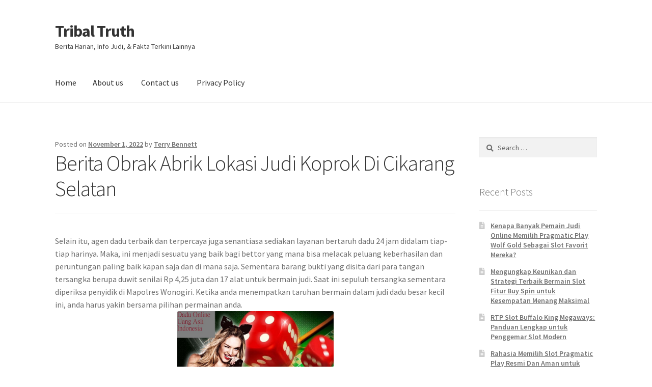

--- FILE ---
content_type: text/html; charset=UTF-8
request_url: https://tribal-truth.com/polisi-obrak-abrik-lokasi-judi-koprok-di-cikarang-selatan-2/
body_size: 14294
content:
<!doctype html>
<html lang="en-US">
<head>
<meta charset="UTF-8">
<meta name="viewport" content="width=device-width, initial-scale=1">
<link rel="profile" href="https://gmpg.org/xfn/11">
<link rel="pingback" href="https://tribal-truth.com/xmlrpc.php">

<meta name='robots' content='index, follow, max-image-preview:large, max-snippet:-1, max-video-preview:-1' />

	<!-- This site is optimized with the Yoast SEO plugin v26.7 - https://yoast.com/wordpress/plugins/seo/ -->
	<title>Berita Obrak Abrik Lokasi Judi Koprok Di Cikarang Selatan - Tribal Truth</title>
	<link rel="canonical" href="https://tribal-truth.com/polisi-obrak-abrik-lokasi-judi-koprok-di-cikarang-selatan-2/" />
	<meta property="og:locale" content="en_US" />
	<meta property="og:type" content="article" />
	<meta property="og:title" content="Berita Obrak Abrik Lokasi Judi Koprok Di Cikarang Selatan - Tribal Truth" />
	<meta property="og:description" content="Selain itu, agen dadu terbaik dan terpercaya juga senantiasa sediakan layanan bertaruh dadu 24 jam didalam tiap-tiap harinya. Maka, ini menjadi sesuatu yang baik bagi bettor yang mana bisa melacak peluang keberhasilan dan peruntungan paling baik kapan saja dan di mana saja. Sementara barang bukti yang disita dari para tangan tersangka berupa duwit senilai Rp [&hellip;]" />
	<meta property="og:url" content="https://tribal-truth.com/polisi-obrak-abrik-lokasi-judi-koprok-di-cikarang-selatan-2/" />
	<meta property="og:site_name" content="Tribal Truth" />
	<meta property="article:published_time" content="2022-11-01T10:38:00+00:00" />
	<meta property="og:image" content="https://tribal-truth.com/wp-content/uploads/2022/10/Strategi-Memenangkan-Permainan-Dadu-Online.jpg" />
	<meta name="author" content="Terry Bennett" />
	<meta name="twitter:card" content="summary_large_image" />
	<meta name="twitter:label1" content="Written by" />
	<meta name="twitter:data1" content="Terry Bennett" />
	<meta name="twitter:label2" content="Est. reading time" />
	<meta name="twitter:data2" content="3 minutes" />
	<script type="application/ld+json" class="yoast-schema-graph">{"@context":"https://schema.org","@graph":[{"@type":"Article","@id":"https://tribal-truth.com/polisi-obrak-abrik-lokasi-judi-koprok-di-cikarang-selatan-2/#article","isPartOf":{"@id":"https://tribal-truth.com/polisi-obrak-abrik-lokasi-judi-koprok-di-cikarang-selatan-2/"},"author":{"name":"Terry Bennett","@id":"https://tribal-truth.com/#/schema/person/4889c9b82073bffa1482b6bbe0ddfa22"},"headline":"Berita Obrak Abrik Lokasi Judi Koprok Di Cikarang Selatan","datePublished":"2022-11-01T10:38:00+00:00","mainEntityOfPage":{"@id":"https://tribal-truth.com/polisi-obrak-abrik-lokasi-judi-koprok-di-cikarang-selatan-2/"},"wordCount":614,"image":{"@id":"https://tribal-truth.com/polisi-obrak-abrik-lokasi-judi-koprok-di-cikarang-selatan-2/#primaryimage"},"thumbnailUrl":"https://tribal-truth.com/wp-content/uploads/2022/10/Strategi-Memenangkan-Permainan-Dadu-Online.jpg","keywords":["abrik","cikarang","koprok","lokasi","obrak","polisi","selatan"],"articleSection":["Slot Gacor"],"inLanguage":"en-US"},{"@type":"WebPage","@id":"https://tribal-truth.com/polisi-obrak-abrik-lokasi-judi-koprok-di-cikarang-selatan-2/","url":"https://tribal-truth.com/polisi-obrak-abrik-lokasi-judi-koprok-di-cikarang-selatan-2/","name":"Berita Obrak Abrik Lokasi Judi Koprok Di Cikarang Selatan - Tribal Truth","isPartOf":{"@id":"https://tribal-truth.com/#website"},"primaryImageOfPage":{"@id":"https://tribal-truth.com/polisi-obrak-abrik-lokasi-judi-koprok-di-cikarang-selatan-2/#primaryimage"},"image":{"@id":"https://tribal-truth.com/polisi-obrak-abrik-lokasi-judi-koprok-di-cikarang-selatan-2/#primaryimage"},"thumbnailUrl":"https://tribal-truth.com/wp-content/uploads/2022/10/Strategi-Memenangkan-Permainan-Dadu-Online.jpg","datePublished":"2022-11-01T10:38:00+00:00","author":{"@id":"https://tribal-truth.com/#/schema/person/4889c9b82073bffa1482b6bbe0ddfa22"},"breadcrumb":{"@id":"https://tribal-truth.com/polisi-obrak-abrik-lokasi-judi-koprok-di-cikarang-selatan-2/#breadcrumb"},"inLanguage":"en-US","potentialAction":[{"@type":"ReadAction","target":["https://tribal-truth.com/polisi-obrak-abrik-lokasi-judi-koprok-di-cikarang-selatan-2/"]}]},{"@type":"ImageObject","inLanguage":"en-US","@id":"https://tribal-truth.com/polisi-obrak-abrik-lokasi-judi-koprok-di-cikarang-selatan-2/#primaryimage","url":"https://tribal-truth.com/wp-content/uploads/2022/10/Strategi-Memenangkan-Permainan-Dadu-Online.jpg","contentUrl":"https://tribal-truth.com/wp-content/uploads/2022/10/Strategi-Memenangkan-Permainan-Dadu-Online.jpg","width":800,"height":500},{"@type":"BreadcrumbList","@id":"https://tribal-truth.com/polisi-obrak-abrik-lokasi-judi-koprok-di-cikarang-selatan-2/#breadcrumb","itemListElement":[{"@type":"ListItem","position":1,"name":"Home","item":"https://tribal-truth.com/"},{"@type":"ListItem","position":2,"name":"Polisi Obrak Abrik Lokasi Judi Koprok Di Cikarang Selatan"}]},{"@type":"WebSite","@id":"https://tribal-truth.com/#website","url":"https://tribal-truth.com/","name":"Tribal Truth","description":"Berita Harian, Info Judi, &amp; Fakta Terkini Lainnya","potentialAction":[{"@type":"SearchAction","target":{"@type":"EntryPoint","urlTemplate":"https://tribal-truth.com/?s={search_term_string}"},"query-input":{"@type":"PropertyValueSpecification","valueRequired":true,"valueName":"search_term_string"}}],"inLanguage":"en-US"},{"@type":"Person","@id":"https://tribal-truth.com/#/schema/person/4889c9b82073bffa1482b6bbe0ddfa22","name":"Terry Bennett","image":{"@type":"ImageObject","inLanguage":"en-US","@id":"https://tribal-truth.com/#/schema/person/image/","url":"https://secure.gravatar.com/avatar/4cf786464f4efa7bb2561a6fe25f0f0204928e9a47d260b82cc54847f9b8dd89?s=96&d=mm&r=g","contentUrl":"https://secure.gravatar.com/avatar/4cf786464f4efa7bb2561a6fe25f0f0204928e9a47d260b82cc54847f9b8dd89?s=96&d=mm&r=g","caption":"Terry Bennett"},"url":"https://tribal-truth.com/author/terrybennett/"}]}</script>
	<!-- / Yoast SEO plugin. -->


<link rel='dns-prefetch' href='//fonts.googleapis.com' />
<link rel="alternate" type="application/rss+xml" title="Tribal Truth &raquo; Feed" href="https://tribal-truth.com/feed/" />
<link rel="alternate" type="application/rss+xml" title="Tribal Truth &raquo; Comments Feed" href="https://tribal-truth.com/comments/feed/" />
<link rel="alternate" title="oEmbed (JSON)" type="application/json+oembed" href="https://tribal-truth.com/wp-json/oembed/1.0/embed?url=https%3A%2F%2Ftribal-truth.com%2Fpolisi-obrak-abrik-lokasi-judi-koprok-di-cikarang-selatan-2%2F" />
<link rel="alternate" title="oEmbed (XML)" type="text/xml+oembed" href="https://tribal-truth.com/wp-json/oembed/1.0/embed?url=https%3A%2F%2Ftribal-truth.com%2Fpolisi-obrak-abrik-lokasi-judi-koprok-di-cikarang-selatan-2%2F&#038;format=xml" />
<style id='wp-img-auto-sizes-contain-inline-css'>
img:is([sizes=auto i],[sizes^="auto," i]){contain-intrinsic-size:3000px 1500px}
/*# sourceURL=wp-img-auto-sizes-contain-inline-css */
</style>
<style id='wp-emoji-styles-inline-css'>

	img.wp-smiley, img.emoji {
		display: inline !important;
		border: none !important;
		box-shadow: none !important;
		height: 1em !important;
		width: 1em !important;
		margin: 0 0.07em !important;
		vertical-align: -0.1em !important;
		background: none !important;
		padding: 0 !important;
	}
/*# sourceURL=wp-emoji-styles-inline-css */
</style>
<style id='wp-block-library-inline-css'>
:root{--wp-block-synced-color:#7a00df;--wp-block-synced-color--rgb:122,0,223;--wp-bound-block-color:var(--wp-block-synced-color);--wp-editor-canvas-background:#ddd;--wp-admin-theme-color:#007cba;--wp-admin-theme-color--rgb:0,124,186;--wp-admin-theme-color-darker-10:#006ba1;--wp-admin-theme-color-darker-10--rgb:0,107,160.5;--wp-admin-theme-color-darker-20:#005a87;--wp-admin-theme-color-darker-20--rgb:0,90,135;--wp-admin-border-width-focus:2px}@media (min-resolution:192dpi){:root{--wp-admin-border-width-focus:1.5px}}.wp-element-button{cursor:pointer}:root .has-very-light-gray-background-color{background-color:#eee}:root .has-very-dark-gray-background-color{background-color:#313131}:root .has-very-light-gray-color{color:#eee}:root .has-very-dark-gray-color{color:#313131}:root .has-vivid-green-cyan-to-vivid-cyan-blue-gradient-background{background:linear-gradient(135deg,#00d084,#0693e3)}:root .has-purple-crush-gradient-background{background:linear-gradient(135deg,#34e2e4,#4721fb 50%,#ab1dfe)}:root .has-hazy-dawn-gradient-background{background:linear-gradient(135deg,#faaca8,#dad0ec)}:root .has-subdued-olive-gradient-background{background:linear-gradient(135deg,#fafae1,#67a671)}:root .has-atomic-cream-gradient-background{background:linear-gradient(135deg,#fdd79a,#004a59)}:root .has-nightshade-gradient-background{background:linear-gradient(135deg,#330968,#31cdcf)}:root .has-midnight-gradient-background{background:linear-gradient(135deg,#020381,#2874fc)}:root{--wp--preset--font-size--normal:16px;--wp--preset--font-size--huge:42px}.has-regular-font-size{font-size:1em}.has-larger-font-size{font-size:2.625em}.has-normal-font-size{font-size:var(--wp--preset--font-size--normal)}.has-huge-font-size{font-size:var(--wp--preset--font-size--huge)}.has-text-align-center{text-align:center}.has-text-align-left{text-align:left}.has-text-align-right{text-align:right}.has-fit-text{white-space:nowrap!important}#end-resizable-editor-section{display:none}.aligncenter{clear:both}.items-justified-left{justify-content:flex-start}.items-justified-center{justify-content:center}.items-justified-right{justify-content:flex-end}.items-justified-space-between{justify-content:space-between}.screen-reader-text{border:0;clip-path:inset(50%);height:1px;margin:-1px;overflow:hidden;padding:0;position:absolute;width:1px;word-wrap:normal!important}.screen-reader-text:focus{background-color:#ddd;clip-path:none;color:#444;display:block;font-size:1em;height:auto;left:5px;line-height:normal;padding:15px 23px 14px;text-decoration:none;top:5px;width:auto;z-index:100000}html :where(.has-border-color){border-style:solid}html :where([style*=border-top-color]){border-top-style:solid}html :where([style*=border-right-color]){border-right-style:solid}html :where([style*=border-bottom-color]){border-bottom-style:solid}html :where([style*=border-left-color]){border-left-style:solid}html :where([style*=border-width]){border-style:solid}html :where([style*=border-top-width]){border-top-style:solid}html :where([style*=border-right-width]){border-right-style:solid}html :where([style*=border-bottom-width]){border-bottom-style:solid}html :where([style*=border-left-width]){border-left-style:solid}html :where(img[class*=wp-image-]){height:auto;max-width:100%}:where(figure){margin:0 0 1em}html :where(.is-position-sticky){--wp-admin--admin-bar--position-offset:var(--wp-admin--admin-bar--height,0px)}@media screen and (max-width:600px){html :where(.is-position-sticky){--wp-admin--admin-bar--position-offset:0px}}

/*# sourceURL=wp-block-library-inline-css */
</style><style id='global-styles-inline-css'>
:root{--wp--preset--aspect-ratio--square: 1;--wp--preset--aspect-ratio--4-3: 4/3;--wp--preset--aspect-ratio--3-4: 3/4;--wp--preset--aspect-ratio--3-2: 3/2;--wp--preset--aspect-ratio--2-3: 2/3;--wp--preset--aspect-ratio--16-9: 16/9;--wp--preset--aspect-ratio--9-16: 9/16;--wp--preset--color--black: #000000;--wp--preset--color--cyan-bluish-gray: #abb8c3;--wp--preset--color--white: #ffffff;--wp--preset--color--pale-pink: #f78da7;--wp--preset--color--vivid-red: #cf2e2e;--wp--preset--color--luminous-vivid-orange: #ff6900;--wp--preset--color--luminous-vivid-amber: #fcb900;--wp--preset--color--light-green-cyan: #7bdcb5;--wp--preset--color--vivid-green-cyan: #00d084;--wp--preset--color--pale-cyan-blue: #8ed1fc;--wp--preset--color--vivid-cyan-blue: #0693e3;--wp--preset--color--vivid-purple: #9b51e0;--wp--preset--gradient--vivid-cyan-blue-to-vivid-purple: linear-gradient(135deg,rgb(6,147,227) 0%,rgb(155,81,224) 100%);--wp--preset--gradient--light-green-cyan-to-vivid-green-cyan: linear-gradient(135deg,rgb(122,220,180) 0%,rgb(0,208,130) 100%);--wp--preset--gradient--luminous-vivid-amber-to-luminous-vivid-orange: linear-gradient(135deg,rgb(252,185,0) 0%,rgb(255,105,0) 100%);--wp--preset--gradient--luminous-vivid-orange-to-vivid-red: linear-gradient(135deg,rgb(255,105,0) 0%,rgb(207,46,46) 100%);--wp--preset--gradient--very-light-gray-to-cyan-bluish-gray: linear-gradient(135deg,rgb(238,238,238) 0%,rgb(169,184,195) 100%);--wp--preset--gradient--cool-to-warm-spectrum: linear-gradient(135deg,rgb(74,234,220) 0%,rgb(151,120,209) 20%,rgb(207,42,186) 40%,rgb(238,44,130) 60%,rgb(251,105,98) 80%,rgb(254,248,76) 100%);--wp--preset--gradient--blush-light-purple: linear-gradient(135deg,rgb(255,206,236) 0%,rgb(152,150,240) 100%);--wp--preset--gradient--blush-bordeaux: linear-gradient(135deg,rgb(254,205,165) 0%,rgb(254,45,45) 50%,rgb(107,0,62) 100%);--wp--preset--gradient--luminous-dusk: linear-gradient(135deg,rgb(255,203,112) 0%,rgb(199,81,192) 50%,rgb(65,88,208) 100%);--wp--preset--gradient--pale-ocean: linear-gradient(135deg,rgb(255,245,203) 0%,rgb(182,227,212) 50%,rgb(51,167,181) 100%);--wp--preset--gradient--electric-grass: linear-gradient(135deg,rgb(202,248,128) 0%,rgb(113,206,126) 100%);--wp--preset--gradient--midnight: linear-gradient(135deg,rgb(2,3,129) 0%,rgb(40,116,252) 100%);--wp--preset--font-size--small: 14px;--wp--preset--font-size--medium: 23px;--wp--preset--font-size--large: 26px;--wp--preset--font-size--x-large: 42px;--wp--preset--font-size--normal: 16px;--wp--preset--font-size--huge: 37px;--wp--preset--spacing--20: 0.44rem;--wp--preset--spacing--30: 0.67rem;--wp--preset--spacing--40: 1rem;--wp--preset--spacing--50: 1.5rem;--wp--preset--spacing--60: 2.25rem;--wp--preset--spacing--70: 3.38rem;--wp--preset--spacing--80: 5.06rem;--wp--preset--shadow--natural: 6px 6px 9px rgba(0, 0, 0, 0.2);--wp--preset--shadow--deep: 12px 12px 50px rgba(0, 0, 0, 0.4);--wp--preset--shadow--sharp: 6px 6px 0px rgba(0, 0, 0, 0.2);--wp--preset--shadow--outlined: 6px 6px 0px -3px rgb(255, 255, 255), 6px 6px rgb(0, 0, 0);--wp--preset--shadow--crisp: 6px 6px 0px rgb(0, 0, 0);}:where(.is-layout-flex){gap: 0.5em;}:where(.is-layout-grid){gap: 0.5em;}body .is-layout-flex{display: flex;}.is-layout-flex{flex-wrap: wrap;align-items: center;}.is-layout-flex > :is(*, div){margin: 0;}body .is-layout-grid{display: grid;}.is-layout-grid > :is(*, div){margin: 0;}:where(.wp-block-columns.is-layout-flex){gap: 2em;}:where(.wp-block-columns.is-layout-grid){gap: 2em;}:where(.wp-block-post-template.is-layout-flex){gap: 1.25em;}:where(.wp-block-post-template.is-layout-grid){gap: 1.25em;}.has-black-color{color: var(--wp--preset--color--black) !important;}.has-cyan-bluish-gray-color{color: var(--wp--preset--color--cyan-bluish-gray) !important;}.has-white-color{color: var(--wp--preset--color--white) !important;}.has-pale-pink-color{color: var(--wp--preset--color--pale-pink) !important;}.has-vivid-red-color{color: var(--wp--preset--color--vivid-red) !important;}.has-luminous-vivid-orange-color{color: var(--wp--preset--color--luminous-vivid-orange) !important;}.has-luminous-vivid-amber-color{color: var(--wp--preset--color--luminous-vivid-amber) !important;}.has-light-green-cyan-color{color: var(--wp--preset--color--light-green-cyan) !important;}.has-vivid-green-cyan-color{color: var(--wp--preset--color--vivid-green-cyan) !important;}.has-pale-cyan-blue-color{color: var(--wp--preset--color--pale-cyan-blue) !important;}.has-vivid-cyan-blue-color{color: var(--wp--preset--color--vivid-cyan-blue) !important;}.has-vivid-purple-color{color: var(--wp--preset--color--vivid-purple) !important;}.has-black-background-color{background-color: var(--wp--preset--color--black) !important;}.has-cyan-bluish-gray-background-color{background-color: var(--wp--preset--color--cyan-bluish-gray) !important;}.has-white-background-color{background-color: var(--wp--preset--color--white) !important;}.has-pale-pink-background-color{background-color: var(--wp--preset--color--pale-pink) !important;}.has-vivid-red-background-color{background-color: var(--wp--preset--color--vivid-red) !important;}.has-luminous-vivid-orange-background-color{background-color: var(--wp--preset--color--luminous-vivid-orange) !important;}.has-luminous-vivid-amber-background-color{background-color: var(--wp--preset--color--luminous-vivid-amber) !important;}.has-light-green-cyan-background-color{background-color: var(--wp--preset--color--light-green-cyan) !important;}.has-vivid-green-cyan-background-color{background-color: var(--wp--preset--color--vivid-green-cyan) !important;}.has-pale-cyan-blue-background-color{background-color: var(--wp--preset--color--pale-cyan-blue) !important;}.has-vivid-cyan-blue-background-color{background-color: var(--wp--preset--color--vivid-cyan-blue) !important;}.has-vivid-purple-background-color{background-color: var(--wp--preset--color--vivid-purple) !important;}.has-black-border-color{border-color: var(--wp--preset--color--black) !important;}.has-cyan-bluish-gray-border-color{border-color: var(--wp--preset--color--cyan-bluish-gray) !important;}.has-white-border-color{border-color: var(--wp--preset--color--white) !important;}.has-pale-pink-border-color{border-color: var(--wp--preset--color--pale-pink) !important;}.has-vivid-red-border-color{border-color: var(--wp--preset--color--vivid-red) !important;}.has-luminous-vivid-orange-border-color{border-color: var(--wp--preset--color--luminous-vivid-orange) !important;}.has-luminous-vivid-amber-border-color{border-color: var(--wp--preset--color--luminous-vivid-amber) !important;}.has-light-green-cyan-border-color{border-color: var(--wp--preset--color--light-green-cyan) !important;}.has-vivid-green-cyan-border-color{border-color: var(--wp--preset--color--vivid-green-cyan) !important;}.has-pale-cyan-blue-border-color{border-color: var(--wp--preset--color--pale-cyan-blue) !important;}.has-vivid-cyan-blue-border-color{border-color: var(--wp--preset--color--vivid-cyan-blue) !important;}.has-vivid-purple-border-color{border-color: var(--wp--preset--color--vivid-purple) !important;}.has-vivid-cyan-blue-to-vivid-purple-gradient-background{background: var(--wp--preset--gradient--vivid-cyan-blue-to-vivid-purple) !important;}.has-light-green-cyan-to-vivid-green-cyan-gradient-background{background: var(--wp--preset--gradient--light-green-cyan-to-vivid-green-cyan) !important;}.has-luminous-vivid-amber-to-luminous-vivid-orange-gradient-background{background: var(--wp--preset--gradient--luminous-vivid-amber-to-luminous-vivid-orange) !important;}.has-luminous-vivid-orange-to-vivid-red-gradient-background{background: var(--wp--preset--gradient--luminous-vivid-orange-to-vivid-red) !important;}.has-very-light-gray-to-cyan-bluish-gray-gradient-background{background: var(--wp--preset--gradient--very-light-gray-to-cyan-bluish-gray) !important;}.has-cool-to-warm-spectrum-gradient-background{background: var(--wp--preset--gradient--cool-to-warm-spectrum) !important;}.has-blush-light-purple-gradient-background{background: var(--wp--preset--gradient--blush-light-purple) !important;}.has-blush-bordeaux-gradient-background{background: var(--wp--preset--gradient--blush-bordeaux) !important;}.has-luminous-dusk-gradient-background{background: var(--wp--preset--gradient--luminous-dusk) !important;}.has-pale-ocean-gradient-background{background: var(--wp--preset--gradient--pale-ocean) !important;}.has-electric-grass-gradient-background{background: var(--wp--preset--gradient--electric-grass) !important;}.has-midnight-gradient-background{background: var(--wp--preset--gradient--midnight) !important;}.has-small-font-size{font-size: var(--wp--preset--font-size--small) !important;}.has-medium-font-size{font-size: var(--wp--preset--font-size--medium) !important;}.has-large-font-size{font-size: var(--wp--preset--font-size--large) !important;}.has-x-large-font-size{font-size: var(--wp--preset--font-size--x-large) !important;}
/*# sourceURL=global-styles-inline-css */
</style>

<style id='classic-theme-styles-inline-css'>
/*! This file is auto-generated */
.wp-block-button__link{color:#fff;background-color:#32373c;border-radius:9999px;box-shadow:none;text-decoration:none;padding:calc(.667em + 2px) calc(1.333em + 2px);font-size:1.125em}.wp-block-file__button{background:#32373c;color:#fff;text-decoration:none}
/*# sourceURL=/wp-includes/css/classic-themes.min.css */
</style>
<link rel='stylesheet' id='storefront-gutenberg-blocks-css' href='https://tribal-truth.com/wp-content/themes/storefront/assets/css/base/gutenberg-blocks.css?ver=4.2.0' media='all' />
<style id='storefront-gutenberg-blocks-inline-css'>

				.wp-block-button__link:not(.has-text-color) {
					color: #333333;
				}

				.wp-block-button__link:not(.has-text-color):hover,
				.wp-block-button__link:not(.has-text-color):focus,
				.wp-block-button__link:not(.has-text-color):active {
					color: #333333;
				}

				.wp-block-button__link:not(.has-background) {
					background-color: #eeeeee;
				}

				.wp-block-button__link:not(.has-background):hover,
				.wp-block-button__link:not(.has-background):focus,
				.wp-block-button__link:not(.has-background):active {
					border-color: #d5d5d5;
					background-color: #d5d5d5;
				}

				.wc-block-grid__products .wc-block-grid__product .wp-block-button__link {
					background-color: #eeeeee;
					border-color: #eeeeee;
					color: #333333;
				}

				.wp-block-quote footer,
				.wp-block-quote cite,
				.wp-block-quote__citation {
					color: #6d6d6d;
				}

				.wp-block-pullquote cite,
				.wp-block-pullquote footer,
				.wp-block-pullquote__citation {
					color: #6d6d6d;
				}

				.wp-block-image figcaption {
					color: #6d6d6d;
				}

				.wp-block-separator.is-style-dots::before {
					color: #333333;
				}

				.wp-block-file a.wp-block-file__button {
					color: #333333;
					background-color: #eeeeee;
					border-color: #eeeeee;
				}

				.wp-block-file a.wp-block-file__button:hover,
				.wp-block-file a.wp-block-file__button:focus,
				.wp-block-file a.wp-block-file__button:active {
					color: #333333;
					background-color: #d5d5d5;
				}

				.wp-block-code,
				.wp-block-preformatted pre {
					color: #6d6d6d;
				}

				.wp-block-table:not( .has-background ):not( .is-style-stripes ) tbody tr:nth-child(2n) td {
					background-color: #fdfdfd;
				}

				.wp-block-cover .wp-block-cover__inner-container h1:not(.has-text-color),
				.wp-block-cover .wp-block-cover__inner-container h2:not(.has-text-color),
				.wp-block-cover .wp-block-cover__inner-container h3:not(.has-text-color),
				.wp-block-cover .wp-block-cover__inner-container h4:not(.has-text-color),
				.wp-block-cover .wp-block-cover__inner-container h5:not(.has-text-color),
				.wp-block-cover .wp-block-cover__inner-container h6:not(.has-text-color) {
					color: #000000;
				}

				.wc-block-components-price-slider__range-input-progress,
				.rtl .wc-block-components-price-slider__range-input-progress {
					--range-color: #7f54b3;
				}

				/* Target only IE11 */
				@media all and (-ms-high-contrast: none), (-ms-high-contrast: active) {
					.wc-block-components-price-slider__range-input-progress {
						background: #7f54b3;
					}
				}

				.wc-block-components-button:not(.is-link) {
					background-color: #333333;
					color: #ffffff;
				}

				.wc-block-components-button:not(.is-link):hover,
				.wc-block-components-button:not(.is-link):focus,
				.wc-block-components-button:not(.is-link):active {
					background-color: #1a1a1a;
					color: #ffffff;
				}

				.wc-block-components-button:not(.is-link):disabled {
					background-color: #333333;
					color: #ffffff;
				}

				.wc-block-cart__submit-container {
					background-color: #ffffff;
				}

				.wc-block-cart__submit-container::before {
					color: rgba(220,220,220,0.5);
				}

				.wc-block-components-order-summary-item__quantity {
					background-color: #ffffff;
					border-color: #6d6d6d;
					box-shadow: 0 0 0 2px #ffffff;
					color: #6d6d6d;
				}
			
/*# sourceURL=storefront-gutenberg-blocks-inline-css */
</style>
<link rel='stylesheet' id='dashicons-css' href='https://tribal-truth.com/wp-includes/css/dashicons.min.css?ver=6.9' media='all' />
<link rel='stylesheet' id='admin-bar-css' href='https://tribal-truth.com/wp-includes/css/admin-bar.min.css?ver=6.9' media='all' />
<style id='admin-bar-inline-css'>

    /* Hide CanvasJS credits for P404 charts specifically */
    #p404RedirectChart .canvasjs-chart-credit {
        display: none !important;
    }
    
    #p404RedirectChart canvas {
        border-radius: 6px;
    }

    .p404-redirect-adminbar-weekly-title {
        font-weight: bold;
        font-size: 14px;
        color: #fff;
        margin-bottom: 6px;
    }

    #wpadminbar #wp-admin-bar-p404_free_top_button .ab-icon:before {
        content: "\f103";
        color: #dc3545;
        top: 3px;
    }
    
    #wp-admin-bar-p404_free_top_button .ab-item {
        min-width: 80px !important;
        padding: 0px !important;
    }
    
    /* Ensure proper positioning and z-index for P404 dropdown */
    .p404-redirect-adminbar-dropdown-wrap { 
        min-width: 0; 
        padding: 0;
        position: static !important;
    }
    
    #wpadminbar #wp-admin-bar-p404_free_top_button_dropdown {
        position: static !important;
    }
    
    #wpadminbar #wp-admin-bar-p404_free_top_button_dropdown .ab-item {
        padding: 0 !important;
        margin: 0 !important;
    }
    
    .p404-redirect-dropdown-container {
        min-width: 340px;
        padding: 18px 18px 12px 18px;
        background: #23282d !important;
        color: #fff;
        border-radius: 12px;
        box-shadow: 0 8px 32px rgba(0,0,0,0.25);
        margin-top: 10px;
        position: relative !important;
        z-index: 999999 !important;
        display: block !important;
        border: 1px solid #444;
    }
    
    /* Ensure P404 dropdown appears on hover */
    #wpadminbar #wp-admin-bar-p404_free_top_button .p404-redirect-dropdown-container { 
        display: none !important;
    }
    
    #wpadminbar #wp-admin-bar-p404_free_top_button:hover .p404-redirect-dropdown-container { 
        display: block !important;
    }
    
    #wpadminbar #wp-admin-bar-p404_free_top_button:hover #wp-admin-bar-p404_free_top_button_dropdown .p404-redirect-dropdown-container {
        display: block !important;
    }
    
    .p404-redirect-card {
        background: #2c3338;
        border-radius: 8px;
        padding: 18px 18px 12px 18px;
        box-shadow: 0 2px 8px rgba(0,0,0,0.07);
        display: flex;
        flex-direction: column;
        align-items: flex-start;
        border: 1px solid #444;
    }
    
    .p404-redirect-btn {
        display: inline-block;
        background: #dc3545;
        color: #fff !important;
        font-weight: bold;
        padding: 5px 22px;
        border-radius: 8px;
        text-decoration: none;
        font-size: 17px;
        transition: background 0.2s, box-shadow 0.2s;
        margin-top: 8px;
        box-shadow: 0 2px 8px rgba(220,53,69,0.15);
        text-align: center;
        line-height: 1.6;
    }
    
    .p404-redirect-btn:hover {
        background: #c82333;
        color: #fff !important;
        box-shadow: 0 4px 16px rgba(220,53,69,0.25);
    }
    
    /* Prevent conflicts with other admin bar dropdowns */
    #wpadminbar .ab-top-menu > li:hover > .ab-item,
    #wpadminbar .ab-top-menu > li.hover > .ab-item {
        z-index: auto;
    }
    
    #wpadminbar #wp-admin-bar-p404_free_top_button:hover > .ab-item {
        z-index: 999998 !important;
    }
    
/*# sourceURL=admin-bar-inline-css */
</style>
<link rel='stylesheet' id='storefront-style-css' href='https://tribal-truth.com/wp-content/themes/storefront/style.css?ver=4.2.0' media='all' />
<style id='storefront-style-inline-css'>

			.main-navigation ul li a,
			.site-title a,
			ul.menu li a,
			.site-branding h1 a,
			button.menu-toggle,
			button.menu-toggle:hover,
			.handheld-navigation .dropdown-toggle {
				color: #333333;
			}

			button.menu-toggle,
			button.menu-toggle:hover {
				border-color: #333333;
			}

			.main-navigation ul li a:hover,
			.main-navigation ul li:hover > a,
			.site-title a:hover,
			.site-header ul.menu li.current-menu-item > a {
				color: #747474;
			}

			table:not( .has-background ) th {
				background-color: #f8f8f8;
			}

			table:not( .has-background ) tbody td {
				background-color: #fdfdfd;
			}

			table:not( .has-background ) tbody tr:nth-child(2n) td,
			fieldset,
			fieldset legend {
				background-color: #fbfbfb;
			}

			.site-header,
			.secondary-navigation ul ul,
			.main-navigation ul.menu > li.menu-item-has-children:after,
			.secondary-navigation ul.menu ul,
			.storefront-handheld-footer-bar,
			.storefront-handheld-footer-bar ul li > a,
			.storefront-handheld-footer-bar ul li.search .site-search,
			button.menu-toggle,
			button.menu-toggle:hover {
				background-color: #ffffff;
			}

			p.site-description,
			.site-header,
			.storefront-handheld-footer-bar {
				color: #404040;
			}

			button.menu-toggle:after,
			button.menu-toggle:before,
			button.menu-toggle span:before {
				background-color: #333333;
			}

			h1, h2, h3, h4, h5, h6, .wc-block-grid__product-title {
				color: #333333;
			}

			.widget h1 {
				border-bottom-color: #333333;
			}

			body,
			.secondary-navigation a {
				color: #6d6d6d;
			}

			.widget-area .widget a,
			.hentry .entry-header .posted-on a,
			.hentry .entry-header .post-author a,
			.hentry .entry-header .post-comments a,
			.hentry .entry-header .byline a {
				color: #727272;
			}

			a {
				color: #7f54b3;
			}

			a:focus,
			button:focus,
			.button.alt:focus,
			input:focus,
			textarea:focus,
			input[type="button"]:focus,
			input[type="reset"]:focus,
			input[type="submit"]:focus,
			input[type="email"]:focus,
			input[type="tel"]:focus,
			input[type="url"]:focus,
			input[type="password"]:focus,
			input[type="search"]:focus {
				outline-color: #7f54b3;
			}

			button, input[type="button"], input[type="reset"], input[type="submit"], .button, .widget a.button {
				background-color: #eeeeee;
				border-color: #eeeeee;
				color: #333333;
			}

			button:hover, input[type="button"]:hover, input[type="reset"]:hover, input[type="submit"]:hover, .button:hover, .widget a.button:hover {
				background-color: #d5d5d5;
				border-color: #d5d5d5;
				color: #333333;
			}

			button.alt, input[type="button"].alt, input[type="reset"].alt, input[type="submit"].alt, .button.alt, .widget-area .widget a.button.alt {
				background-color: #333333;
				border-color: #333333;
				color: #ffffff;
			}

			button.alt:hover, input[type="button"].alt:hover, input[type="reset"].alt:hover, input[type="submit"].alt:hover, .button.alt:hover, .widget-area .widget a.button.alt:hover {
				background-color: #1a1a1a;
				border-color: #1a1a1a;
				color: #ffffff;
			}

			.pagination .page-numbers li .page-numbers.current {
				background-color: #e6e6e6;
				color: #636363;
			}

			#comments .comment-list .comment-content .comment-text {
				background-color: #f8f8f8;
			}

			.site-footer {
				background-color: #f0f0f0;
				color: #6d6d6d;
			}

			.site-footer a:not(.button):not(.components-button) {
				color: #333333;
			}

			.site-footer .storefront-handheld-footer-bar a:not(.button):not(.components-button) {
				color: #333333;
			}

			.site-footer h1, .site-footer h2, .site-footer h3, .site-footer h4, .site-footer h5, .site-footer h6, .site-footer .widget .widget-title, .site-footer .widget .widgettitle {
				color: #333333;
			}

			.page-template-template-homepage.has-post-thumbnail .type-page.has-post-thumbnail .entry-title {
				color: #000000;
			}

			.page-template-template-homepage.has-post-thumbnail .type-page.has-post-thumbnail .entry-content {
				color: #000000;
			}

			@media screen and ( min-width: 768px ) {
				.secondary-navigation ul.menu a:hover {
					color: #595959;
				}

				.secondary-navigation ul.menu a {
					color: #404040;
				}

				.main-navigation ul.menu ul.sub-menu,
				.main-navigation ul.nav-menu ul.children {
					background-color: #f0f0f0;
				}

				.site-header {
					border-bottom-color: #f0f0f0;
				}
			}
/*# sourceURL=storefront-style-inline-css */
</style>
<link rel='stylesheet' id='storefront-icons-css' href='https://tribal-truth.com/wp-content/themes/storefront/assets/css/base/icons.css?ver=4.2.0' media='all' />
<link rel='stylesheet' id='storefront-fonts-css' href='https://fonts.googleapis.com/css?family=Source+Sans+Pro%3A400%2C300%2C300italic%2C400italic%2C600%2C700%2C900&#038;subset=latin%2Clatin-ext&#038;ver=4.2.0' media='all' />
<link rel="https://api.w.org/" href="https://tribal-truth.com/wp-json/" /><link rel="alternate" title="JSON" type="application/json" href="https://tribal-truth.com/wp-json/wp/v2/posts/319" /><link rel="EditURI" type="application/rsd+xml" title="RSD" href="https://tribal-truth.com/xmlrpc.php?rsd" />
<meta name="generator" content="WordPress 6.9" />
<link rel='shortlink' href='https://tribal-truth.com/?p=319' />
<link rel="icon" href="https://tribal-truth.com/wp-content/uploads/2024/08/cropped-Tribal-Truth-32x32.jpeg" sizes="32x32" />
<link rel="icon" href="https://tribal-truth.com/wp-content/uploads/2024/08/cropped-Tribal-Truth-192x192.jpeg" sizes="192x192" />
<link rel="apple-touch-icon" href="https://tribal-truth.com/wp-content/uploads/2024/08/cropped-Tribal-Truth-180x180.jpeg" />
<meta name="msapplication-TileImage" content="https://tribal-truth.com/wp-content/uploads/2024/08/cropped-Tribal-Truth-270x270.jpeg" />
</head>

<body class="wp-singular post-template-default single single-post postid-319 single-format-standard wp-embed-responsive wp-theme-storefront no-wc-breadcrumb storefront-align-wide right-sidebar">



<div id="page" class="hfeed site">
	
	<header id="masthead" class="site-header" role="banner" style="">

		<div class="col-full">		<a class="skip-link screen-reader-text" href="#site-navigation">Skip to navigation</a>
		<a class="skip-link screen-reader-text" href="#content">Skip to content</a>
				<div class="site-branding">
			<div class="beta site-title"><a href="https://tribal-truth.com/" rel="home">Tribal Truth</a></div><p class="site-description">Berita Harian, Info Judi, &amp; Fakta Terkini Lainnya</p>		</div>
		</div><div class="storefront-primary-navigation"><div class="col-full">		<nav id="site-navigation" class="main-navigation" role="navigation" aria-label="Primary Navigation">
		<button id="site-navigation-menu-toggle" class="menu-toggle" aria-controls="site-navigation" aria-expanded="false"><span>Menu</span></button>
			<div class="menu"><ul>
<li ><a href="https://tribal-truth.com/">Home</a></li><li class="page_item page-item-1257"><a href="https://tribal-truth.com/about-us/">About us</a></li>
<li class="page_item page-item-1256"><a href="https://tribal-truth.com/contact-us/">Contact us</a></li>
<li class="page_item page-item-3"><a href="https://tribal-truth.com/privacy-policy/">Privacy Policy</a></li>
</ul></div>
<div class="menu"><ul>
<li ><a href="https://tribal-truth.com/">Home</a></li><li class="page_item page-item-1257"><a href="https://tribal-truth.com/about-us/">About us</a></li>
<li class="page_item page-item-1256"><a href="https://tribal-truth.com/contact-us/">Contact us</a></li>
<li class="page_item page-item-3"><a href="https://tribal-truth.com/privacy-policy/">Privacy Policy</a></li>
</ul></div>
		</nav><!-- #site-navigation -->
		</div></div>
	</header><!-- #masthead -->

	
	<div id="content" class="site-content" tabindex="-1">
		<div class="col-full">

		
	<div id="primary" class="content-area">
		<main id="main" class="site-main" role="main">

		
<article id="post-319" class="post-319 post type-post status-publish format-standard hentry category-slot-gacor tag-abrik tag-cikarang tag-koprok tag-lokasi tag-obrak tag-polisi tag-selatan">

			<header class="entry-header">
		
			<span class="posted-on">Posted on <a href="https://tribal-truth.com/polisi-obrak-abrik-lokasi-judi-koprok-di-cikarang-selatan-2/" rel="bookmark"><time class="entry-date published" datetime="2022-11-01T10:38:00+00:00">November 1, 2022</time><time class="updated" datetime="2022-10-31T22:00:19+00:00">October 31, 2022</time></a></span> <span class="post-author">by <a href="https://tribal-truth.com/author/terrybennett/" rel="author">Terry Bennett</a></span> <h1 class="entry-title">Berita Obrak Abrik Lokasi Judi Koprok Di Cikarang Selatan</h1>		</header><!-- .entry-header -->
				<div class="entry-content">
		<p>Selain itu, agen dadu terbaik dan terpercaya juga senantiasa sediakan layanan bertaruh dadu 24 jam didalam tiap-tiap harinya. Maka, ini menjadi  sesuatu yang baik bagi bettor yang mana bisa melacak peluang keberhasilan dan peruntungan paling baik kapan saja dan di mana saja. Sementara barang bukti yang disita dari para tangan tersangka berupa duwit senilai Rp 4,25 juta dan 17 alat untuk bermain judi. Saat ini sepuluh tersangka sementara diperiksa penyidik di Mapolres Wonogiri. Ketika anda menempatkan taruhan bermain dalam judi dadu besar kecil ini, anda harus yakin bersama pilihan permainan anda.<br />
<img decoding="async" class='aligncenter' style='display: block;margin-left:auto;margin-right:auto;' src="https://tribal-truth.com/wp-content/uploads/2022/10/Strategi-Memenangkan-Permainan-Dadu-Online.jpg" width="307px" alt="judi dadu koprok online"/><br />
Disini anda harus laksanakan deposit terlebih dahulu sebelum akan coba memainkannya. Buat sekurang-kurangnya deposit bersama kami sangat murah dan terjangkau sekali cuma sebesar Rp 50.000,- saja yang bisa dijangkau oleh tiap tiap kalangan. Sebab disini kami hadir sebagai Agen Resmi Judi Dadu Koprok yang akan mendukung anda untuk bisa bermain permainan Dadu Koprok yang menguntungkan sekali. Buat permainan Judi Dadu Koprok Online cuma bisa anda mainkan di di dalam website Joker123 yang dikenal bersama dengan nama Hulu .<br />
Sambil menghibur pada permainan ini kalian juga dapat keuntungan besar. Bisa masuk bersama satu diantaranya barisan website judi dadu online terpercaya. Agar kita tidak terperdaya oleh lebih dari satu agen  palsu atau akal tipu daya. Karenanya, kita yang disebutkan satu diantaranya daftar situs judi dadu online terpercaya. Karena telah jadi agen judi sicbo online terpercaya sejak th. 2009 di indonesia.<br />
Pastinya anda merasa ragu untuk coba mengkombinasikan diri anda pada agen tersebut. Nantinya, kocokan dadu akan dimulai lagi sehabis duit peserta yang kalah ditarik bandar, dan yang menang telah dibayar lunas. “Permainan dadu itu menggunakan tempurung kelapa, beberan, dan mata dadu.” Mbah Nur berharap saya mencari kertas dan pulpen untuk oret-oretan. “Ini misalnya beberan Mas, ada lebih dari satu tulisan ‘besar’ untuk prediksi total jumlah angka dadu dari 11 hingga 18. Ada juga tulisan ‘kecil’ untuk prediksi total jumlah angka dari 3 sampai 10.</p>
<h2>Sita Alat Judi Dadu Koprok Hingga Senjata Tajam</h2>
<p>Kami selaku admin permainan Dadu Koprok meminta maaf kepada anda semua terima kasih. Karena buat agen yang anda jumpai sekarang ini tidak seluruhnya merupakan agen paling baik yang bisa anda gabung di dalammnya. Sebab bersama semakin majunya teknologi bikin banyak sekali persaingan yang begitu ketat sekali yang berikan banyak sekali promo menarik dengan beragam syarat.<br />
Permainkan judi dadu online duit asli bersama agen sicbo online paling baik dan terpercaya indonesia bersama opsi deposit pulsa, ovo, gopay dan yang lain. Permainan judi dadu tidak ada matinya diawali dari tradisionil hingga kala ini dihidangkan lewat cara online cuma untuk penuhi hasrat lebih dari satu fans permainan judi dadu online di indonesia. Jika player ingin memenangkan suatu permainan tentunya harus mengetahui dasar pada game tersebut. Rahasia menang judi dadu juga dapat ditentukan dari model taruhan dadu mana yang anda pilih dan mainkan dalam permainan judi dadu online ini.</p>
<h3>Jmsi Tuba Dukung Berita Berantas Narkoba Dan Judi</h3>
<p>Kami juga sedia kan pelayanan pembayaran via E-Wallet atau Uang digital. Jangan sungkan untuk berikan kritik dan saran yang membangun ke customer service kita. Salam hangat, KLIKWIN88 agen judi dadu online Indonesia yang terpercaya. Dikarenakan didalam judi dadu online tetap berkaitan bersama dengan no serta hitungan, maka jika anda ingin menggapai kesuksesan dan bisa tembus agar menang, anda juga mesti mengetahui dan memahami setiap kali muncul dadu.</p>
<h3>Badut Panggilan Pemerkosa 2 Bocah Di Depok Dijerat Uu Perlindungan Anak</h3>
<p>Dengan banyak aneka taruhan uang asli tersebut diharapkan kalian tidak jenuh untuk bermain judi sicbo online berlama-lama. Dengan ada game judi dadu koprok online yang bisa berikan bantuan buat sebagian pecinta supaya bermain bersama gampang. Karenanya kala ini ada agen sicbo online andorid yang siapkan permainan taruhan uang asli. Tentu saja tambah safe serta nyaman bersama fitur paling baik berasal dari permainan ini.</p>
		</div><!-- .entry-content -->
		
		<aside class="entry-taxonomy">
						<div class="cat-links">
				Category: <a href="https://tribal-truth.com/category/slot-gacor/" rel="category tag">Slot Gacor</a>			</div>
			
						<div class="tags-links">
				Tags: <a href="https://tribal-truth.com/tag/abrik/" rel="tag">abrik</a>, <a href="https://tribal-truth.com/tag/cikarang/" rel="tag">cikarang</a>, <a href="https://tribal-truth.com/tag/koprok/" rel="tag">koprok</a>, <a href="https://tribal-truth.com/tag/lokasi/" rel="tag">lokasi</a>, <a href="https://tribal-truth.com/tag/obrak/" rel="tag">obrak</a>, <a href="https://tribal-truth.com/tag/polisi/" rel="tag">polisi</a>, <a href="https://tribal-truth.com/tag/selatan/" rel="tag">selatan</a>			</div>
					</aside>

		<nav id="post-navigation" class="navigation post-navigation" role="navigation" aria-label="Post Navigation"><h2 class="screen-reader-text">Post navigation</h2><div class="nav-links"><div class="nav-previous"><a href="https://tribal-truth.com/polisi-obrak-abrik-lokasi-judi-koprok-di-cikarang-selatan/" rel="prev"><span class="screen-reader-text">Previous post: </span>Berita Obrak Abrik Lokasi Judi Koprok Di Cikarang Selatan</a></div><div class="nav-next"><a href="https://tribal-truth.com/beasts-berasal-dari-fire-slot-review/" rel="next"><span class="screen-reader-text">Next post: </span>Beasts berasal dari Fire Slot Review</a></div></div></nav>
</article><!-- #post-## -->

		</main><!-- #main -->
	</div><!-- #primary -->


<div id="secondary" class="widget-area" role="complementary">
	<div id="search-4" class="widget widget_search"><form role="search" method="get" class="search-form" action="https://tribal-truth.com/">
				<label>
					<span class="screen-reader-text">Search for:</span>
					<input type="search" class="search-field" placeholder="Search &hellip;" value="" name="s" />
				</label>
				<input type="submit" class="search-submit" value="Search" />
			</form></div>
		<div id="recent-posts-4" class="widget widget_recent_entries">
		<span class="gamma widget-title">Recent Posts</span>
		<ul>
											<li>
					<a href="https://tribal-truth.com/kenapa-banyak-pemain-judi-online-memilih-pragmatic-play-wolf-gold-sebagai-slot-favorit-mereka/">Kenapa Banyak Pemain Judi Online Memilih Pragmatic Play Wolf Gold Sebagai Slot Favorit Mereka?</a>
									</li>
											<li>
					<a href="https://tribal-truth.com/mengungkap-keunikan-dan-strategi-terbaik-bermain-slot-fitur-buy-spin-untuk-kesempatan-menang-maksimal/">Mengungkap Keunikan dan Strategi Terbaik Bermain Slot Fitur Buy Spin untuk Kesempatan Menang Maksimal</a>
									</li>
											<li>
					<a href="https://tribal-truth.com/rtp-slot-buffalo-king-megaways-panduan-lengkap-untuk-penggemar-slot-modern/">RTP Slot Buffalo King Megaways: Panduan Lengkap untuk Penggemar Slot Modern</a>
									</li>
											<li>
					<a href="https://tribal-truth.com/rahasia-memilih-slot-pragmatic-play-resmi-dan-aman-untuk-pengalaman-bermain-yang-lebih-nyaman-dan-menguntungkan/">Rahasia Memilih Slot Pragmatic Play Resmi Dan Aman untuk Pengalaman Bermain yang Lebih Nyaman dan Menguntungkan</a>
									</li>
											<li>
					<a href="https://tribal-truth.com/bukan-sekadar-slot-biasa-rasakan-kekacauan-kera-di-epic-ape-slot-yang-bikin-ketagihan/">Bukan Sekadar Slot Biasa: Rasakan Kekacauan Kera di Epic Ape Slot yang Bikin Ketagihan</a>
									</li>
					</ul>

		</div><div id="archives-4" class="widget widget_archive"><span class="gamma widget-title">Archives</span>
			<ul>
					<li><a href='https://tribal-truth.com/2026/01/'>January 2026</a></li>
	<li><a href='https://tribal-truth.com/2025/12/'>December 2025</a></li>
	<li><a href='https://tribal-truth.com/2025/11/'>November 2025</a></li>
	<li><a href='https://tribal-truth.com/2025/10/'>October 2025</a></li>
	<li><a href='https://tribal-truth.com/2025/09/'>September 2025</a></li>
	<li><a href='https://tribal-truth.com/2025/08/'>August 2025</a></li>
	<li><a href='https://tribal-truth.com/2025/07/'>July 2025</a></li>
	<li><a href='https://tribal-truth.com/2025/06/'>June 2025</a></li>
	<li><a href='https://tribal-truth.com/2025/05/'>May 2025</a></li>
	<li><a href='https://tribal-truth.com/2025/04/'>April 2025</a></li>
	<li><a href='https://tribal-truth.com/2025/03/'>March 2025</a></li>
	<li><a href='https://tribal-truth.com/2025/02/'>February 2025</a></li>
	<li><a href='https://tribal-truth.com/2025/01/'>January 2025</a></li>
	<li><a href='https://tribal-truth.com/2024/12/'>December 2024</a></li>
	<li><a href='https://tribal-truth.com/2024/11/'>November 2024</a></li>
	<li><a href='https://tribal-truth.com/2024/10/'>October 2024</a></li>
	<li><a href='https://tribal-truth.com/2024/09/'>September 2024</a></li>
	<li><a href='https://tribal-truth.com/2024/08/'>August 2024</a></li>
	<li><a href='https://tribal-truth.com/2024/07/'>July 2024</a></li>
	<li><a href='https://tribal-truth.com/2024/06/'>June 2024</a></li>
	<li><a href='https://tribal-truth.com/2024/05/'>May 2024</a></li>
	<li><a href='https://tribal-truth.com/2024/04/'>April 2024</a></li>
	<li><a href='https://tribal-truth.com/2024/03/'>March 2024</a></li>
	<li><a href='https://tribal-truth.com/2024/02/'>February 2024</a></li>
	<li><a href='https://tribal-truth.com/2024/01/'>January 2024</a></li>
	<li><a href='https://tribal-truth.com/2023/12/'>December 2023</a></li>
	<li><a href='https://tribal-truth.com/2023/11/'>November 2023</a></li>
	<li><a href='https://tribal-truth.com/2023/10/'>October 2023</a></li>
	<li><a href='https://tribal-truth.com/2023/09/'>September 2023</a></li>
	<li><a href='https://tribal-truth.com/2023/08/'>August 2023</a></li>
	<li><a href='https://tribal-truth.com/2023/07/'>July 2023</a></li>
	<li><a href='https://tribal-truth.com/2023/06/'>June 2023</a></li>
	<li><a href='https://tribal-truth.com/2023/05/'>May 2023</a></li>
	<li><a href='https://tribal-truth.com/2023/04/'>April 2023</a></li>
	<li><a href='https://tribal-truth.com/2023/03/'>March 2023</a></li>
	<li><a href='https://tribal-truth.com/2023/02/'>February 2023</a></li>
	<li><a href='https://tribal-truth.com/2023/01/'>January 2023</a></li>
	<li><a href='https://tribal-truth.com/2022/12/'>December 2022</a></li>
	<li><a href='https://tribal-truth.com/2022/11/'>November 2022</a></li>
	<li><a href='https://tribal-truth.com/2022/10/'>October 2022</a></li>
	<li><a href='https://tribal-truth.com/2022/09/'>September 2022</a></li>
	<li><a href='https://tribal-truth.com/2022/04/'>April 2022</a></li>
	<li><a href='https://tribal-truth.com/2022/03/'>March 2022</a></li>
	<li><a href='https://tribal-truth.com/2022/02/'>February 2022</a></li>
			</ul>

			</div><div id="custom_html-5" class="widget_text widget widget_custom_html"><span class="gamma widget-title">Best Links</span><div class="textwidget custom-html-widget"><p><a href="https://essaydune.com/">BATMANTOTO</a></p>


<p><a href="https://physicianseyecareplan.com/provider-locator/">ikan138 slot</a></p>
<p><a href="https://www.portugalemlondres.org/">slot online</a></p>
<p><a href="https://davidkimforca.com/meet-david/">slot gacor hari ini</a></p>
<p><a href="https://bandartogel303.support/">bandar togel</a></p>
<p><a href="https://specialist-ent.com/larynx/">slot777</a></p>
<p><a href="https://dewhurstfortexas.com/endorsements/">slot</a></p>
<p><a href="https://www.honumaui.com/menu/">slot88</a></p>
<p><a href="https://georgemasonlawreview.org/">Judi slot</a></p>






</div></div></div><!-- #secondary -->

		</div><!-- .col-full -->
	</div><!-- #content -->

	
	<footer id="colophon" class="site-footer" role="contentinfo">
		<div class="col-full">

							<div class="footer-widgets row-1 col-1 fix">
									<div class="block footer-widget-1">
						<div id="archives-2" class="widget widget_archive"><span class="gamma widget-title">Archives</span>
			<ul>
					<li><a href='https://tribal-truth.com/2026/01/'>January 2026</a></li>
	<li><a href='https://tribal-truth.com/2025/12/'>December 2025</a></li>
	<li><a href='https://tribal-truth.com/2025/11/'>November 2025</a></li>
	<li><a href='https://tribal-truth.com/2025/10/'>October 2025</a></li>
	<li><a href='https://tribal-truth.com/2025/09/'>September 2025</a></li>
	<li><a href='https://tribal-truth.com/2025/08/'>August 2025</a></li>
	<li><a href='https://tribal-truth.com/2025/07/'>July 2025</a></li>
	<li><a href='https://tribal-truth.com/2025/06/'>June 2025</a></li>
	<li><a href='https://tribal-truth.com/2025/05/'>May 2025</a></li>
	<li><a href='https://tribal-truth.com/2025/04/'>April 2025</a></li>
	<li><a href='https://tribal-truth.com/2025/03/'>March 2025</a></li>
	<li><a href='https://tribal-truth.com/2025/02/'>February 2025</a></li>
	<li><a href='https://tribal-truth.com/2025/01/'>January 2025</a></li>
	<li><a href='https://tribal-truth.com/2024/12/'>December 2024</a></li>
	<li><a href='https://tribal-truth.com/2024/11/'>November 2024</a></li>
	<li><a href='https://tribal-truth.com/2024/10/'>October 2024</a></li>
	<li><a href='https://tribal-truth.com/2024/09/'>September 2024</a></li>
	<li><a href='https://tribal-truth.com/2024/08/'>August 2024</a></li>
	<li><a href='https://tribal-truth.com/2024/07/'>July 2024</a></li>
	<li><a href='https://tribal-truth.com/2024/06/'>June 2024</a></li>
	<li><a href='https://tribal-truth.com/2024/05/'>May 2024</a></li>
	<li><a href='https://tribal-truth.com/2024/04/'>April 2024</a></li>
	<li><a href='https://tribal-truth.com/2024/03/'>March 2024</a></li>
	<li><a href='https://tribal-truth.com/2024/02/'>February 2024</a></li>
	<li><a href='https://tribal-truth.com/2024/01/'>January 2024</a></li>
	<li><a href='https://tribal-truth.com/2023/12/'>December 2023</a></li>
	<li><a href='https://tribal-truth.com/2023/11/'>November 2023</a></li>
	<li><a href='https://tribal-truth.com/2023/10/'>October 2023</a></li>
	<li><a href='https://tribal-truth.com/2023/09/'>September 2023</a></li>
	<li><a href='https://tribal-truth.com/2023/08/'>August 2023</a></li>
	<li><a href='https://tribal-truth.com/2023/07/'>July 2023</a></li>
	<li><a href='https://tribal-truth.com/2023/06/'>June 2023</a></li>
	<li><a href='https://tribal-truth.com/2023/05/'>May 2023</a></li>
	<li><a href='https://tribal-truth.com/2023/04/'>April 2023</a></li>
	<li><a href='https://tribal-truth.com/2023/03/'>March 2023</a></li>
	<li><a href='https://tribal-truth.com/2023/02/'>February 2023</a></li>
	<li><a href='https://tribal-truth.com/2023/01/'>January 2023</a></li>
	<li><a href='https://tribal-truth.com/2022/12/'>December 2022</a></li>
	<li><a href='https://tribal-truth.com/2022/11/'>November 2022</a></li>
	<li><a href='https://tribal-truth.com/2022/10/'>October 2022</a></li>
	<li><a href='https://tribal-truth.com/2022/09/'>September 2022</a></li>
	<li><a href='https://tribal-truth.com/2022/04/'>April 2022</a></li>
	<li><a href='https://tribal-truth.com/2022/03/'>March 2022</a></li>
	<li><a href='https://tribal-truth.com/2022/02/'>February 2022</a></li>
			</ul>

			</div><div id="categories-2" class="widget widget_categories"><span class="gamma widget-title">Categories</span>
			<ul>
					<li class="cat-item cat-item-1259"><a href="https://tribal-truth.com/category/casino/">Casino</a>
</li>
	<li class="cat-item cat-item-701"><a href="https://tribal-truth.com/category/gacor-demo-slot/">Gacor Demo Slot</a>
</li>
	<li class="cat-item cat-item-624"><a href="https://tribal-truth.com/category/gacor-slot-demo/">Gacor Slot Demo</a>
</li>
	<li class="cat-item cat-item-403"><a href="https://tribal-truth.com/category/gacor-slot-online/">Gacor Slot Online</a>
</li>
	<li class="cat-item cat-item-47"><a href="https://tribal-truth.com/category/judi-online/">Judi Online</a>
</li>
	<li class="cat-item cat-item-1215"><a href="https://tribal-truth.com/category/judi-slot-gacor/">Judi Slot Gacor</a>
</li>
	<li class="cat-item cat-item-1200"><a href="https://tribal-truth.com/category/judi-slot-online/">Judi Slot Online</a>
</li>
	<li class="cat-item cat-item-1260"><a href="https://tribal-truth.com/category/online-slots/">Online Slots</a>
</li>
	<li class="cat-item cat-item-976"><a href="https://tribal-truth.com/category/panduan-judi-gacor/">Panduan Judi Gacor</a>
</li>
	<li class="cat-item cat-item-934"><a href="https://tribal-truth.com/category/panduan-judi-online/">Panduan Judi Online</a>
</li>
	<li class="cat-item cat-item-902"><a href="https://tribal-truth.com/category/panduan-slot/">Panduan Slot</a>
</li>
	<li class="cat-item cat-item-23"><a href="https://tribal-truth.com/category/pragmatic-play/">pragmatic play</a>
</li>
	<li class="cat-item cat-item-475"><a href="https://tribal-truth.com/category/situs-judi-slot-gacor-demo/">Situs Judi Slot Gacor Demo</a>
</li>
	<li class="cat-item cat-item-342"><a href="https://tribal-truth.com/category/situs-judi-slot-online-gacor/">Situs Judi Slot Online Gacor</a>
</li>
	<li class="cat-item cat-item-1208"><a href="https://tribal-truth.com/category/situs-slot/">Situs Slot</a>
</li>
	<li class="cat-item cat-item-1204"><a href="https://tribal-truth.com/category/situs-slot-online/">Situs Slot Online</a>
</li>
	<li class="cat-item cat-item-549"><a href="https://tribal-truth.com/category/situs-slot-viral/">Situs Slot Viral</a>
</li>
	<li class="cat-item cat-item-1209"><a href="https://tribal-truth.com/category/slot/">Slot</a>
</li>
	<li class="cat-item cat-item-813"><a href="https://tribal-truth.com/category/slot-777/">Slot 777</a>
</li>
	<li class="cat-item cat-item-588"><a href="https://tribal-truth.com/category/slot-demo-gacor/">Slot Demo Gacor</a>
</li>
	<li class="cat-item cat-item-514"><a href="https://tribal-truth.com/category/slot-demo-online/">Slot Demo Online</a>
</li>
	<li class="cat-item cat-item-660"><a href="https://tribal-truth.com/category/slot-demo-paling-gacor/">Slot Demo Paling Gacor</a>
</li>
	<li class="cat-item cat-item-126"><a href="https://tribal-truth.com/category/slot-gacor/">Slot Gacor</a>
</li>
	<li class="cat-item cat-item-854"><a href="https://tribal-truth.com/category/slot-gacor-777/">Slot Gacor 777</a>
</li>
	<li class="cat-item cat-item-1032"><a href="https://tribal-truth.com/category/slot-indonesia/">Slot Indonesia</a>
</li>
	<li class="cat-item cat-item-87"><a href="https://tribal-truth.com/category/slot-online/">Slot Online</a>
</li>
	<li class="cat-item cat-item-1220"><a href="https://tribal-truth.com/category/slot-online-terpercaya/">Slot Online Terpercaya</a>
</li>
	<li class="cat-item cat-item-1213"><a href="https://tribal-truth.com/category/slot-terbaik/">Slot Terbaik</a>
</li>
	<li class="cat-item cat-item-1206"><a href="https://tribal-truth.com/category/slot-thailand/">Slot Thailand</a>
</li>
	<li class="cat-item cat-item-2"><a href="https://tribal-truth.com/category/slot88/">slot88</a>
</li>
	<li class="cat-item cat-item-1003"><a href="https://tribal-truth.com/category/slots-online/">Slots Online</a>
</li>
	<li class="cat-item cat-item-1252"><a href="https://tribal-truth.com/category/togel/">Togel</a>
</li>
	<li class="cat-item cat-item-1"><a href="https://tribal-truth.com/category/uncategorized/">Uncategorized</a>
</li>
			</ul>

			</div><div id="meta-2" class="widget widget_meta"><span class="gamma widget-title">Meta</span>
		<ul>
						<li><a rel="nofollow" href="https://tribal-truth.com/wp-login.php">Log in</a></li>
			<li><a href="https://tribal-truth.com/feed/">Entries feed</a></li>
			<li><a href="https://tribal-truth.com/comments/feed/">Comments feed</a></li>

			<li><a href="https://wordpress.org/">WordPress.org</a></li>
		</ul>

		</div>					</div>
									</div><!-- .footer-widgets.row-1 -->
						<div class="site-info">
			&copy; Tribal Truth 2026
							<br />
				<a class="privacy-policy-link" href="https://tribal-truth.com/privacy-policy/" rel="privacy-policy">Privacy Policy</a><span role="separator" aria-hidden="true"></span><a href="https://woocommerce.com/storefront/" target="_blank" title="Storefront -  The perfect platform for your next WooCommerce project." rel="noreferrer">Built with Storefront</a>.					</div><!-- .site-info -->
		
		</div><!-- .col-full -->
	</footer><!-- #colophon -->

	
</div><!-- #page -->

<script type="speculationrules">
{"prefetch":[{"source":"document","where":{"and":[{"href_matches":"/*"},{"not":{"href_matches":["/wp-*.php","/wp-admin/*","/wp-content/uploads/*","/wp-content/*","/wp-content/plugins/*","/wp-content/themes/storefront/*","/*\\?(.+)"]}},{"not":{"selector_matches":"a[rel~=\"nofollow\"]"}},{"not":{"selector_matches":".no-prefetch, .no-prefetch a"}}]},"eagerness":"conservative"}]}
</script>
<script src="https://tribal-truth.com/wp-content/themes/storefront/assets/js/navigation.min.js?ver=4.2.0" id="storefront-navigation-js"></script>
<script id="wp-emoji-settings" type="application/json">
{"baseUrl":"https://s.w.org/images/core/emoji/17.0.2/72x72/","ext":".png","svgUrl":"https://s.w.org/images/core/emoji/17.0.2/svg/","svgExt":".svg","source":{"concatemoji":"https://tribal-truth.com/wp-includes/js/wp-emoji-release.min.js?ver=6.9"}}
</script>
<script type="module">
/*! This file is auto-generated */
const a=JSON.parse(document.getElementById("wp-emoji-settings").textContent),o=(window._wpemojiSettings=a,"wpEmojiSettingsSupports"),s=["flag","emoji"];function i(e){try{var t={supportTests:e,timestamp:(new Date).valueOf()};sessionStorage.setItem(o,JSON.stringify(t))}catch(e){}}function c(e,t,n){e.clearRect(0,0,e.canvas.width,e.canvas.height),e.fillText(t,0,0);t=new Uint32Array(e.getImageData(0,0,e.canvas.width,e.canvas.height).data);e.clearRect(0,0,e.canvas.width,e.canvas.height),e.fillText(n,0,0);const a=new Uint32Array(e.getImageData(0,0,e.canvas.width,e.canvas.height).data);return t.every((e,t)=>e===a[t])}function p(e,t){e.clearRect(0,0,e.canvas.width,e.canvas.height),e.fillText(t,0,0);var n=e.getImageData(16,16,1,1);for(let e=0;e<n.data.length;e++)if(0!==n.data[e])return!1;return!0}function u(e,t,n,a){switch(t){case"flag":return n(e,"\ud83c\udff3\ufe0f\u200d\u26a7\ufe0f","\ud83c\udff3\ufe0f\u200b\u26a7\ufe0f")?!1:!n(e,"\ud83c\udde8\ud83c\uddf6","\ud83c\udde8\u200b\ud83c\uddf6")&&!n(e,"\ud83c\udff4\udb40\udc67\udb40\udc62\udb40\udc65\udb40\udc6e\udb40\udc67\udb40\udc7f","\ud83c\udff4\u200b\udb40\udc67\u200b\udb40\udc62\u200b\udb40\udc65\u200b\udb40\udc6e\u200b\udb40\udc67\u200b\udb40\udc7f");case"emoji":return!a(e,"\ud83e\u1fac8")}return!1}function f(e,t,n,a){let r;const o=(r="undefined"!=typeof WorkerGlobalScope&&self instanceof WorkerGlobalScope?new OffscreenCanvas(300,150):document.createElement("canvas")).getContext("2d",{willReadFrequently:!0}),s=(o.textBaseline="top",o.font="600 32px Arial",{});return e.forEach(e=>{s[e]=t(o,e,n,a)}),s}function r(e){var t=document.createElement("script");t.src=e,t.defer=!0,document.head.appendChild(t)}a.supports={everything:!0,everythingExceptFlag:!0},new Promise(t=>{let n=function(){try{var e=JSON.parse(sessionStorage.getItem(o));if("object"==typeof e&&"number"==typeof e.timestamp&&(new Date).valueOf()<e.timestamp+604800&&"object"==typeof e.supportTests)return e.supportTests}catch(e){}return null}();if(!n){if("undefined"!=typeof Worker&&"undefined"!=typeof OffscreenCanvas&&"undefined"!=typeof URL&&URL.createObjectURL&&"undefined"!=typeof Blob)try{var e="postMessage("+f.toString()+"("+[JSON.stringify(s),u.toString(),c.toString(),p.toString()].join(",")+"));",a=new Blob([e],{type:"text/javascript"});const r=new Worker(URL.createObjectURL(a),{name:"wpTestEmojiSupports"});return void(r.onmessage=e=>{i(n=e.data),r.terminate(),t(n)})}catch(e){}i(n=f(s,u,c,p))}t(n)}).then(e=>{for(const n in e)a.supports[n]=e[n],a.supports.everything=a.supports.everything&&a.supports[n],"flag"!==n&&(a.supports.everythingExceptFlag=a.supports.everythingExceptFlag&&a.supports[n]);var t;a.supports.everythingExceptFlag=a.supports.everythingExceptFlag&&!a.supports.flag,a.supports.everything||((t=a.source||{}).concatemoji?r(t.concatemoji):t.wpemoji&&t.twemoji&&(r(t.twemoji),r(t.wpemoji)))});
//# sourceURL=https://tribal-truth.com/wp-includes/js/wp-emoji-loader.min.js
</script>

<script defer src="https://static.cloudflareinsights.com/beacon.min.js/vcd15cbe7772f49c399c6a5babf22c1241717689176015" integrity="sha512-ZpsOmlRQV6y907TI0dKBHq9Md29nnaEIPlkf84rnaERnq6zvWvPUqr2ft8M1aS28oN72PdrCzSjY4U6VaAw1EQ==" data-cf-beacon='{"version":"2024.11.0","token":"8ae73f18acc04d4c9d246af8871e7070","r":1,"server_timing":{"name":{"cfCacheStatus":true,"cfEdge":true,"cfExtPri":true,"cfL4":true,"cfOrigin":true,"cfSpeedBrain":true},"location_startswith":null}}' crossorigin="anonymous"></script>
</body>
</html>
